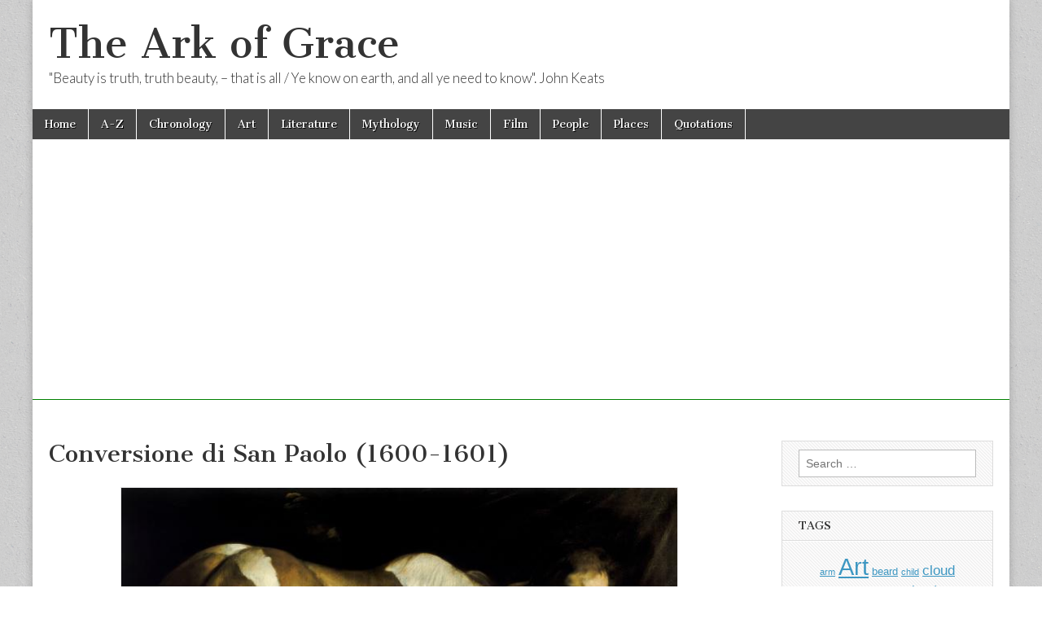

--- FILE ---
content_type: text/html; charset=UTF-8
request_url: https://thearkofgrace.com/2012/07/15/conversione-di-san-paolo-1600-1601/
body_size: 11612
content:
<!DOCTYPE html>
<html lang="en-US">
<head>
	<meta charset="UTF-8" />
	<meta name="viewport" content="width=device-width, initial-scale=1.0" />
	<link rel="profile" href="https://gmpg.org/xfn/11" />
	<link rel="pingback" href="https://thearkofgrace.com/xmlrpc.php" />
	<title>Conversione di San Paolo (1600-1601) &#8211; The Ark of Grace</title>
<meta name='robots' content='max-image-preview:large' />
<!-- Global site tag (gtag.js) - Google Analytics -->
<script async src="https://www.googletagmanager.com/gtag/js?id=G-D7YGMWBDLX"></script>
<script>
  window.dataLayer = window.dataLayer || [];
  function gtag(){dataLayer.push(arguments);}
  gtag('js', new Date());

  gtag('config', 'G-D7YGMWBDLX');
</script>

<meta name=viewport content="width=device-width, initial-scale=1">

<meta name="google-site-verification" content="qWBpEZswRT53owHahAWcCcLokIXd-5dsFURH23aovVA" />

<script async src="https://pagead2.googlesyndication.com/pagead/js/adsbygoogle.js?client=ca-pub-3894343460291395"
     crossorigin="anonymous"></script>	<!-- CJ Custom Header Code -->
	<link rel='dns-prefetch' href='//fonts.googleapis.com' />
<link rel="alternate" type="application/rss+xml" title="The Ark of Grace &raquo; Feed" href="https://thearkofgrace.com/feed/" />
<link rel="alternate" type="application/rss+xml" title="The Ark of Grace &raquo; Comments Feed" href="https://thearkofgrace.com/comments/feed/" />
<link rel="alternate" title="oEmbed (JSON)" type="application/json+oembed" href="https://thearkofgrace.com/wp-json/oembed/1.0/embed?url=https%3A%2F%2Fthearkofgrace.com%2F2012%2F07%2F15%2Fconversione-di-san-paolo-1600-1601%2F" />
<link rel="alternate" title="oEmbed (XML)" type="text/xml+oembed" href="https://thearkofgrace.com/wp-json/oembed/1.0/embed?url=https%3A%2F%2Fthearkofgrace.com%2F2012%2F07%2F15%2Fconversione-di-san-paolo-1600-1601%2F&#038;format=xml" />
		<style>
			.lazyload,
			.lazyloading {
				max-width: 100%;
			}
		</style>
		<style id='wp-img-auto-sizes-contain-inline-css' type='text/css'>
img:is([sizes=auto i],[sizes^="auto," i]){contain-intrinsic-size:3000px 1500px}
/*# sourceURL=wp-img-auto-sizes-contain-inline-css */
</style>
<style id='wp-emoji-styles-inline-css' type='text/css'>

	img.wp-smiley, img.emoji {
		display: inline !important;
		border: none !important;
		box-shadow: none !important;
		height: 1em !important;
		width: 1em !important;
		margin: 0 0.07em !important;
		vertical-align: -0.1em !important;
		background: none !important;
		padding: 0 !important;
	}
/*# sourceURL=wp-emoji-styles-inline-css */
</style>
<style id='wp-block-library-inline-css' type='text/css'>
:root{--wp-block-synced-color:#7a00df;--wp-block-synced-color--rgb:122,0,223;--wp-bound-block-color:var(--wp-block-synced-color);--wp-editor-canvas-background:#ddd;--wp-admin-theme-color:#007cba;--wp-admin-theme-color--rgb:0,124,186;--wp-admin-theme-color-darker-10:#006ba1;--wp-admin-theme-color-darker-10--rgb:0,107,160.5;--wp-admin-theme-color-darker-20:#005a87;--wp-admin-theme-color-darker-20--rgb:0,90,135;--wp-admin-border-width-focus:2px}@media (min-resolution:192dpi){:root{--wp-admin-border-width-focus:1.5px}}.wp-element-button{cursor:pointer}:root .has-very-light-gray-background-color{background-color:#eee}:root .has-very-dark-gray-background-color{background-color:#313131}:root .has-very-light-gray-color{color:#eee}:root .has-very-dark-gray-color{color:#313131}:root .has-vivid-green-cyan-to-vivid-cyan-blue-gradient-background{background:linear-gradient(135deg,#00d084,#0693e3)}:root .has-purple-crush-gradient-background{background:linear-gradient(135deg,#34e2e4,#4721fb 50%,#ab1dfe)}:root .has-hazy-dawn-gradient-background{background:linear-gradient(135deg,#faaca8,#dad0ec)}:root .has-subdued-olive-gradient-background{background:linear-gradient(135deg,#fafae1,#67a671)}:root .has-atomic-cream-gradient-background{background:linear-gradient(135deg,#fdd79a,#004a59)}:root .has-nightshade-gradient-background{background:linear-gradient(135deg,#330968,#31cdcf)}:root .has-midnight-gradient-background{background:linear-gradient(135deg,#020381,#2874fc)}:root{--wp--preset--font-size--normal:16px;--wp--preset--font-size--huge:42px}.has-regular-font-size{font-size:1em}.has-larger-font-size{font-size:2.625em}.has-normal-font-size{font-size:var(--wp--preset--font-size--normal)}.has-huge-font-size{font-size:var(--wp--preset--font-size--huge)}.has-text-align-center{text-align:center}.has-text-align-left{text-align:left}.has-text-align-right{text-align:right}.has-fit-text{white-space:nowrap!important}#end-resizable-editor-section{display:none}.aligncenter{clear:both}.items-justified-left{justify-content:flex-start}.items-justified-center{justify-content:center}.items-justified-right{justify-content:flex-end}.items-justified-space-between{justify-content:space-between}.screen-reader-text{border:0;clip-path:inset(50%);height:1px;margin:-1px;overflow:hidden;padding:0;position:absolute;width:1px;word-wrap:normal!important}.screen-reader-text:focus{background-color:#ddd;clip-path:none;color:#444;display:block;font-size:1em;height:auto;left:5px;line-height:normal;padding:15px 23px 14px;text-decoration:none;top:5px;width:auto;z-index:100000}html :where(.has-border-color){border-style:solid}html :where([style*=border-top-color]){border-top-style:solid}html :where([style*=border-right-color]){border-right-style:solid}html :where([style*=border-bottom-color]){border-bottom-style:solid}html :where([style*=border-left-color]){border-left-style:solid}html :where([style*=border-width]){border-style:solid}html :where([style*=border-top-width]){border-top-style:solid}html :where([style*=border-right-width]){border-right-style:solid}html :where([style*=border-bottom-width]){border-bottom-style:solid}html :where([style*=border-left-width]){border-left-style:solid}html :where(img[class*=wp-image-]){height:auto;max-width:100%}:where(figure){margin:0 0 1em}html :where(.is-position-sticky){--wp-admin--admin-bar--position-offset:var(--wp-admin--admin-bar--height,0px)}@media screen and (max-width:600px){html :where(.is-position-sticky){--wp-admin--admin-bar--position-offset:0px}}

/*# sourceURL=wp-block-library-inline-css */
</style><style id='global-styles-inline-css' type='text/css'>
:root{--wp--preset--aspect-ratio--square: 1;--wp--preset--aspect-ratio--4-3: 4/3;--wp--preset--aspect-ratio--3-4: 3/4;--wp--preset--aspect-ratio--3-2: 3/2;--wp--preset--aspect-ratio--2-3: 2/3;--wp--preset--aspect-ratio--16-9: 16/9;--wp--preset--aspect-ratio--9-16: 9/16;--wp--preset--color--black: #000000;--wp--preset--color--cyan-bluish-gray: #abb8c3;--wp--preset--color--white: #ffffff;--wp--preset--color--pale-pink: #f78da7;--wp--preset--color--vivid-red: #cf2e2e;--wp--preset--color--luminous-vivid-orange: #ff6900;--wp--preset--color--luminous-vivid-amber: #fcb900;--wp--preset--color--light-green-cyan: #7bdcb5;--wp--preset--color--vivid-green-cyan: #00d084;--wp--preset--color--pale-cyan-blue: #8ed1fc;--wp--preset--color--vivid-cyan-blue: #0693e3;--wp--preset--color--vivid-purple: #9b51e0;--wp--preset--gradient--vivid-cyan-blue-to-vivid-purple: linear-gradient(135deg,rgb(6,147,227) 0%,rgb(155,81,224) 100%);--wp--preset--gradient--light-green-cyan-to-vivid-green-cyan: linear-gradient(135deg,rgb(122,220,180) 0%,rgb(0,208,130) 100%);--wp--preset--gradient--luminous-vivid-amber-to-luminous-vivid-orange: linear-gradient(135deg,rgb(252,185,0) 0%,rgb(255,105,0) 100%);--wp--preset--gradient--luminous-vivid-orange-to-vivid-red: linear-gradient(135deg,rgb(255,105,0) 0%,rgb(207,46,46) 100%);--wp--preset--gradient--very-light-gray-to-cyan-bluish-gray: linear-gradient(135deg,rgb(238,238,238) 0%,rgb(169,184,195) 100%);--wp--preset--gradient--cool-to-warm-spectrum: linear-gradient(135deg,rgb(74,234,220) 0%,rgb(151,120,209) 20%,rgb(207,42,186) 40%,rgb(238,44,130) 60%,rgb(251,105,98) 80%,rgb(254,248,76) 100%);--wp--preset--gradient--blush-light-purple: linear-gradient(135deg,rgb(255,206,236) 0%,rgb(152,150,240) 100%);--wp--preset--gradient--blush-bordeaux: linear-gradient(135deg,rgb(254,205,165) 0%,rgb(254,45,45) 50%,rgb(107,0,62) 100%);--wp--preset--gradient--luminous-dusk: linear-gradient(135deg,rgb(255,203,112) 0%,rgb(199,81,192) 50%,rgb(65,88,208) 100%);--wp--preset--gradient--pale-ocean: linear-gradient(135deg,rgb(255,245,203) 0%,rgb(182,227,212) 50%,rgb(51,167,181) 100%);--wp--preset--gradient--electric-grass: linear-gradient(135deg,rgb(202,248,128) 0%,rgb(113,206,126) 100%);--wp--preset--gradient--midnight: linear-gradient(135deg,rgb(2,3,129) 0%,rgb(40,116,252) 100%);--wp--preset--font-size--small: 13px;--wp--preset--font-size--medium: 20px;--wp--preset--font-size--large: 36px;--wp--preset--font-size--x-large: 42px;--wp--preset--spacing--20: 0.44rem;--wp--preset--spacing--30: 0.67rem;--wp--preset--spacing--40: 1rem;--wp--preset--spacing--50: 1.5rem;--wp--preset--spacing--60: 2.25rem;--wp--preset--spacing--70: 3.38rem;--wp--preset--spacing--80: 5.06rem;--wp--preset--shadow--natural: 6px 6px 9px rgba(0, 0, 0, 0.2);--wp--preset--shadow--deep: 12px 12px 50px rgba(0, 0, 0, 0.4);--wp--preset--shadow--sharp: 6px 6px 0px rgba(0, 0, 0, 0.2);--wp--preset--shadow--outlined: 6px 6px 0px -3px rgb(255, 255, 255), 6px 6px rgb(0, 0, 0);--wp--preset--shadow--crisp: 6px 6px 0px rgb(0, 0, 0);}:where(.is-layout-flex){gap: 0.5em;}:where(.is-layout-grid){gap: 0.5em;}body .is-layout-flex{display: flex;}.is-layout-flex{flex-wrap: wrap;align-items: center;}.is-layout-flex > :is(*, div){margin: 0;}body .is-layout-grid{display: grid;}.is-layout-grid > :is(*, div){margin: 0;}:where(.wp-block-columns.is-layout-flex){gap: 2em;}:where(.wp-block-columns.is-layout-grid){gap: 2em;}:where(.wp-block-post-template.is-layout-flex){gap: 1.25em;}:where(.wp-block-post-template.is-layout-grid){gap: 1.25em;}.has-black-color{color: var(--wp--preset--color--black) !important;}.has-cyan-bluish-gray-color{color: var(--wp--preset--color--cyan-bluish-gray) !important;}.has-white-color{color: var(--wp--preset--color--white) !important;}.has-pale-pink-color{color: var(--wp--preset--color--pale-pink) !important;}.has-vivid-red-color{color: var(--wp--preset--color--vivid-red) !important;}.has-luminous-vivid-orange-color{color: var(--wp--preset--color--luminous-vivid-orange) !important;}.has-luminous-vivid-amber-color{color: var(--wp--preset--color--luminous-vivid-amber) !important;}.has-light-green-cyan-color{color: var(--wp--preset--color--light-green-cyan) !important;}.has-vivid-green-cyan-color{color: var(--wp--preset--color--vivid-green-cyan) !important;}.has-pale-cyan-blue-color{color: var(--wp--preset--color--pale-cyan-blue) !important;}.has-vivid-cyan-blue-color{color: var(--wp--preset--color--vivid-cyan-blue) !important;}.has-vivid-purple-color{color: var(--wp--preset--color--vivid-purple) !important;}.has-black-background-color{background-color: var(--wp--preset--color--black) !important;}.has-cyan-bluish-gray-background-color{background-color: var(--wp--preset--color--cyan-bluish-gray) !important;}.has-white-background-color{background-color: var(--wp--preset--color--white) !important;}.has-pale-pink-background-color{background-color: var(--wp--preset--color--pale-pink) !important;}.has-vivid-red-background-color{background-color: var(--wp--preset--color--vivid-red) !important;}.has-luminous-vivid-orange-background-color{background-color: var(--wp--preset--color--luminous-vivid-orange) !important;}.has-luminous-vivid-amber-background-color{background-color: var(--wp--preset--color--luminous-vivid-amber) !important;}.has-light-green-cyan-background-color{background-color: var(--wp--preset--color--light-green-cyan) !important;}.has-vivid-green-cyan-background-color{background-color: var(--wp--preset--color--vivid-green-cyan) !important;}.has-pale-cyan-blue-background-color{background-color: var(--wp--preset--color--pale-cyan-blue) !important;}.has-vivid-cyan-blue-background-color{background-color: var(--wp--preset--color--vivid-cyan-blue) !important;}.has-vivid-purple-background-color{background-color: var(--wp--preset--color--vivid-purple) !important;}.has-black-border-color{border-color: var(--wp--preset--color--black) !important;}.has-cyan-bluish-gray-border-color{border-color: var(--wp--preset--color--cyan-bluish-gray) !important;}.has-white-border-color{border-color: var(--wp--preset--color--white) !important;}.has-pale-pink-border-color{border-color: var(--wp--preset--color--pale-pink) !important;}.has-vivid-red-border-color{border-color: var(--wp--preset--color--vivid-red) !important;}.has-luminous-vivid-orange-border-color{border-color: var(--wp--preset--color--luminous-vivid-orange) !important;}.has-luminous-vivid-amber-border-color{border-color: var(--wp--preset--color--luminous-vivid-amber) !important;}.has-light-green-cyan-border-color{border-color: var(--wp--preset--color--light-green-cyan) !important;}.has-vivid-green-cyan-border-color{border-color: var(--wp--preset--color--vivid-green-cyan) !important;}.has-pale-cyan-blue-border-color{border-color: var(--wp--preset--color--pale-cyan-blue) !important;}.has-vivid-cyan-blue-border-color{border-color: var(--wp--preset--color--vivid-cyan-blue) !important;}.has-vivid-purple-border-color{border-color: var(--wp--preset--color--vivid-purple) !important;}.has-vivid-cyan-blue-to-vivid-purple-gradient-background{background: var(--wp--preset--gradient--vivid-cyan-blue-to-vivid-purple) !important;}.has-light-green-cyan-to-vivid-green-cyan-gradient-background{background: var(--wp--preset--gradient--light-green-cyan-to-vivid-green-cyan) !important;}.has-luminous-vivid-amber-to-luminous-vivid-orange-gradient-background{background: var(--wp--preset--gradient--luminous-vivid-amber-to-luminous-vivid-orange) !important;}.has-luminous-vivid-orange-to-vivid-red-gradient-background{background: var(--wp--preset--gradient--luminous-vivid-orange-to-vivid-red) !important;}.has-very-light-gray-to-cyan-bluish-gray-gradient-background{background: var(--wp--preset--gradient--very-light-gray-to-cyan-bluish-gray) !important;}.has-cool-to-warm-spectrum-gradient-background{background: var(--wp--preset--gradient--cool-to-warm-spectrum) !important;}.has-blush-light-purple-gradient-background{background: var(--wp--preset--gradient--blush-light-purple) !important;}.has-blush-bordeaux-gradient-background{background: var(--wp--preset--gradient--blush-bordeaux) !important;}.has-luminous-dusk-gradient-background{background: var(--wp--preset--gradient--luminous-dusk) !important;}.has-pale-ocean-gradient-background{background: var(--wp--preset--gradient--pale-ocean) !important;}.has-electric-grass-gradient-background{background: var(--wp--preset--gradient--electric-grass) !important;}.has-midnight-gradient-background{background: var(--wp--preset--gradient--midnight) !important;}.has-small-font-size{font-size: var(--wp--preset--font-size--small) !important;}.has-medium-font-size{font-size: var(--wp--preset--font-size--medium) !important;}.has-large-font-size{font-size: var(--wp--preset--font-size--large) !important;}.has-x-large-font-size{font-size: var(--wp--preset--font-size--x-large) !important;}
/*# sourceURL=global-styles-inline-css */
</style>

<style id='classic-theme-styles-inline-css' type='text/css'>
/*! This file is auto-generated */
.wp-block-button__link{color:#fff;background-color:#32373c;border-radius:9999px;box-shadow:none;text-decoration:none;padding:calc(.667em + 2px) calc(1.333em + 2px);font-size:1.125em}.wp-block-file__button{background:#32373c;color:#fff;text-decoration:none}
/*# sourceURL=/wp-includes/css/classic-themes.min.css */
</style>
<link rel='stylesheet' id='google_fonts-css' href='//fonts.googleapis.com/css?family=Cantata+One|Lato:300,700' type='text/css' media='all' />
<link rel='stylesheet' id='theme_stylesheet-css' href='https://thearkofgrace.com/wp-content/themes/magazine-basic/style.css?ver=6.9' type='text/css' media='all' />
<link rel='stylesheet' id='font_awesome-css' href='https://thearkofgrace.com/wp-content/themes/magazine-basic/library/css/font-awesome.css?ver=4.7.0' type='text/css' media='all' />
<script type="text/javascript" src="https://thearkofgrace.com/wp-includes/js/jquery/jquery.min.js?ver=3.7.1" id="jquery-core-js"></script>
<script type="text/javascript" src="https://thearkofgrace.com/wp-includes/js/jquery/jquery-migrate.min.js?ver=3.4.1" id="jquery-migrate-js"></script>
<link rel="https://api.w.org/" href="https://thearkofgrace.com/wp-json/" /><link rel="alternate" title="JSON" type="application/json" href="https://thearkofgrace.com/wp-json/wp/v2/posts/1978" /><link rel="EditURI" type="application/rsd+xml" title="RSD" href="https://thearkofgrace.com/xmlrpc.php?rsd" />
<meta name="generator" content="WordPress 6.9" />
<link rel="canonical" href="https://thearkofgrace.com/2012/07/15/conversione-di-san-paolo-1600-1601/" />
<link rel='shortlink' href='https://thearkofgrace.com/?p=1978' />
		<script>
			document.documentElement.className = document.documentElement.className.replace('no-js', 'js');
		</script>
				<style>
			.no-js img.lazyload {
				display: none;
			}

			figure.wp-block-image img.lazyloading {
				min-width: 150px;
			}

			.lazyload,
			.lazyloading {
				--smush-placeholder-width: 100px;
				--smush-placeholder-aspect-ratio: 1/1;
				width: var(--smush-image-width, var(--smush-placeholder-width)) !important;
				aspect-ratio: var(--smush-image-aspect-ratio, var(--smush-placeholder-aspect-ratio)) !important;
			}

						.lazyload, .lazyloading {
				opacity: 0;
			}

			.lazyloaded {
				opacity: 1;
				transition: opacity 400ms;
				transition-delay: 0ms;
			}

					</style>
		<style>
#site-title a,#site-description{color:#333 !important}
#page{background-color:#ffffff}
.entry-meta a,.entry-content a,.widget a{color:#3D97C2}
</style>
	<style type="text/css" id="custom-background-css">
body.custom-background { background-image: url("https://thearkofgrace.com/wp-content/themes/magazine-basic/library/images/solid.png"); background-position: left top; background-size: auto; background-repeat: repeat; background-attachment: scroll; }
</style>
	</head>

<body data-rsssl=1 class="wp-singular post-template-default single single-post postid-1978 single-format-standard custom-background wp-theme-magazine-basic">
	<div id="page" class="grid  ">
		<header id="header" class="row" role="banner">
			<div class="c12">
				<div id="mobile-menu">
					<a href="#" class="left-menu"><i class="fa fa-reorder"></i></a>
					<a href="#"><i class="fa fa-search"></i></a>
				</div>
				<div id="drop-down-search"><form role="search" method="get" class="search-form" action="https://thearkofgrace.com/">
				<label>
					<span class="screen-reader-text">Search for:</span>
					<input type="search" class="search-field" placeholder="Search &hellip;" value="" name="s" />
				</label>
				<input type="submit" class="search-submit" value="Search" />
			</form></div>

								<div class="title-logo-wrapper fl">
										<div class="header-group">
												<div id="site-title"><a href="https://thearkofgrace.com" title="The Ark of Grace" rel="home">The Ark of Grace</a></div>
						<div id="site-description">&quot;Beauty is truth, truth beauty, – that is all / Ye know on earth, and all ye need to know&quot;. John Keats</div>					</div>
				</div>

				
				<div id="nav-wrapper">
					<div class="nav-content">
						<nav id="site-navigation" class="menus clearfix" role="navigation">
							<h3 class="screen-reader-text">Main menu</h3>
							<a class="screen-reader-text" href="#primary" title="Skip to content">Skip to content</a>
							<div id="main-menu" class="menu-grace-container"><ul id="menu-grace" class="menu"><li id="menu-item-460" class="menu-item menu-item-type-custom menu-item-object-custom menu-item-home menu-item-460"><a href="https://thearkofgrace.com/">Home</a>
<li id="menu-item-24201" class="menu-item menu-item-type-post_type menu-item-object-page menu-item-24201"><a href="https://thearkofgrace.com/a-z/">A-Z</a>
<li id="menu-item-458" class="menu-item menu-item-type-post_type menu-item-object-page menu-item-458"><a href="https://thearkofgrace.com/chronology/">Chronology</a>
<li id="menu-item-470" class="menu-item menu-item-type-post_type menu-item-object-page menu-item-470"><a href="https://thearkofgrace.com/art/">Art</a>
<li id="menu-item-485" class="menu-item menu-item-type-post_type menu-item-object-page menu-item-485"><a href="https://thearkofgrace.com/literature/">Literature</a>
<li id="menu-item-488" class="menu-item menu-item-type-post_type menu-item-object-page menu-item-488"><a href="https://thearkofgrace.com/mythology/">Mythology</a>
<li id="menu-item-483" class="menu-item menu-item-type-post_type menu-item-object-page menu-item-483"><a href="https://thearkofgrace.com/music/">Music</a>
<li id="menu-item-484" class="menu-item menu-item-type-post_type menu-item-object-page menu-item-484"><a href="https://thearkofgrace.com/film/">Film</a>
<li id="menu-item-476" class="menu-item menu-item-type-post_type menu-item-object-page menu-item-476"><a href="https://thearkofgrace.com/people/">People</a>
<li id="menu-item-473" class="menu-item menu-item-type-post_type menu-item-object-page menu-item-473"><a href="https://thearkofgrace.com/places/">Places</a>
<li id="menu-item-1372" class="menu-item menu-item-type-post_type menu-item-object-page menu-item-1372"><a href="https://thearkofgrace.com/quotations/">Quotations</a>
</ul></div>						</nav><!-- #site-navigation -->

											</div>
				</div>

			</div><!-- .c12 -->
		</header><!-- #header.row -->

		<div id="main" class="row">
	<div id="primary" class="c9" role="main">
			<article id="post-1978" class="post-1978 post type-post status-publish format-standard has-post-thumbnail hentry category-art category-works tag-493 tag-252 tag-arm tag-cappella-cerasi tag-caravaggio tag-cloak tag-conversion tag-cuirass tag-drapery tag-ear tag-eyebrow tag-feather tag-finger tag-foot tag-hand tag-helmet tag-horse tag-italia tag-leg tag-light tag-lying tag-nose tag-paul-the-apostle tag-reflection tag-roma tag-saint tag-sandal tag-santa-maria-del-popolo tag-scene tag-shadow tag-sword tag-wrinkle">

	    <header>
    <h1 class="entry-title">Conversione di San Paolo (1600-1601)</h1>
    <div class="entry-meta">
            </div>
</header>

	    <div class="entry-content">
		    <p><a href="https://thearkofgrace.com/wp-content/uploads/2012/07/Conversione-di-San-Paolo-1600-1601.jpg"><img fetchpriority="high" decoding="async" class="aligncenter size-full wp-image-181644" src="https://thearkofgrace.com/wp-content/uploads/2012/07/Conversione-di-San-Paolo-1600-1601.jpg" alt="" width="685" height="900" srcset="https://thearkofgrace.com/wp-content/uploads/2012/07/Conversione-di-San-Paolo-1600-1601.jpg 685w, https://thearkofgrace.com/wp-content/uploads/2012/07/Conversione-di-San-Paolo-1600-1601-260x342.jpg 260w, https://thearkofgrace.com/wp-content/uploads/2012/07/Conversione-di-San-Paolo-1600-1601-560x736.jpg 560w, https://thearkofgrace.com/wp-content/uploads/2012/07/Conversione-di-San-Paolo-1600-1601-160x210.jpg 160w" sizes="(max-width: 685px) 100vw, 685px" /></a></p>
<p><a href="https://thearkofgrace.com/2013/11/15/caravaggio/">Caravaggio</a> (1571-1610)</p>
<p><strong>Conversione di San Paolo</strong> (Conversion of Saint Paul)<br />
<a href="https://thearkofgrace.com/2012/07/14/1600/">1600</a>–<a href="https://thearkofgrace.com/2012/06/27/1601/">1601</a><br />
Oil on canvas, 230 x 175 cm<br />
<a href="https://thearkofgrace.com/2012/07/14/cappella-cerasi/">Cappella Cerasi</a>, <a href="https://thearkofgrace.com/2012/07/14/santa-maria-del-popolo-roma/">Santa Maria del Popolo</a>, <a href="https://thearkofgrace.com/2012/07/14/roma-italia/">Roma</a></p>
<h4><strong>Compare:</strong></h4>
<p><a href="https://thearkofgrace.com/wp-content/uploads/2012/08/Conversione-di-San-Paolo-1600.jpg"><img decoding="async" class="alignleft size-thumbnail wp-image-181650 lazyload" data-src="https://thearkofgrace.com/wp-content/uploads/2012/08/Conversione-di-San-Paolo-1600-150x150.jpg" alt="" width="150" height="150" src="[data-uri]" style="--smush-placeholder-width: 150px; --smush-placeholder-aspect-ratio: 150/150;" /></a><a href="https://thearkofgrace.com/2013/11/15/caravaggio/">Caravaggio</a> (1571-1610)<br />
<a href="https://thearkofgrace.com/2012/08/24/conversione-di-san-paolo-odescalchi/">Conversione di San Paolo</a><br />
<a href="https://thearkofgrace.com/2012/07/14/1600/">1600</a><br />
<a href="https://thearkofgrace.com/2012/08/24/odescalchi-balbi-collection-roma/">Odescalchi Balbi Collection</a>, <a href="https://thearkofgrace.com/2012/07/14/roma-italia/">Roma</a></p>
<p>&nbsp;</p>
<p>&nbsp;</p>
<script async src=\\\\\\\\\\\\\\\\\\\\\\\\\\\\\\\\\\\\\\\\\\\\\\\\\\\\\\\\\\\\\\\"https://pagead2.googlesyndication.com/pagead/js/adsbygoogle.js?client=ca-pub-3894343460291395\\\\\\\\\\\\\\\\\\\\\\\\\\\\\\\\\\\\\\\\\\\\\\\\\\\\\\\\\\\\\\\"
     crossorigin=\\\\\\\\\\\\\\\\\\\\\\\\\\\\\\\\\\\\\\\\\\\\\\\\\\\\\\\\\\\\\\\"anonymous\\\\\\\\\\\\\\\\\\\\\\\\\\\\\\\\\\\\\\\\\\\\\\\\\\\\\\\\\\\\\\\"></script>
<!-- adaptable2025 -->
<ins class=\\\\\\\\\\\\\\\\\\\\\\\\\\\\\\\\\\\\\\\\\\\\\\\\\\\\\\\\\\\\\\\"adsbygoogle\\\\\\\\\\\\\\\\\\\\\\\\\\\\\\\\\\\\\\\\\\\\\\\\\\\\\\\\\\\\\\\"
     style=\\\\\\\\\\\\\\\\\\\\\\\\\\\\\\\\\\\\\\\\\\\\\\\\\\\\\\\\\\\\\\\"display:block\\\\\\\\\\\\\\\\\\\\\\\\\\\\\\\\\\\\\\\\\\\\\\\\\\\\\\\\\\\\\\\"
     data-ad-client=\\\\\\\\\\\\\\\\\\\\\\\\\\\\\\\\\\\\\\\\\\\\\\\\\\\\\\\\\\\\\\\"ca-pub-3894343460291395\\\\\\\\\\\\\\\\\\\\\\\\\\\\\\\\\\\\\\\\\\\\\\\\\\\\\\\\\\\\\\\"
     data-ad-slot=\\\\\\\\\\\\\\\\\\\\\\\\\\\\\\\\\\\\\\\\\\\\\\\\\\\\\\\\\\\\\\\"3242068018\\\\\\\\\\\\\\\\\\\\\\\\\\\\\\\\\\\\\\\\\\\\\\\\\\\\\\\\\\\\\\\"
     data-ad-format=\\\\\\\\\\\\\\\\\\\\\\\\\\\\\\\\\\\\\\\\\\\\\\\\\\\\\\\\\\\\\\\"auto\\\\\\\\\\\\\\\\\\\\\\\\\\\\\\\\\\\\\\\\\\\\\\\\\\\\\\\\\\\\\\\"
     data-full-width-responsive=\\\\\\\\\\\\\\\\\\\\\\\\\\\\\\\\\\\\\\\\\\\\\\\\\\\\\\\\\\\\\\\"true\\\\\\\\\\\\\\\\\\\\\\\\\\\\\\\\\\\\\\\\\\\\\\\\\\\\\\\\\\\\\\\"></ins>
<script>
     (adsbygoogle = window.adsbygoogle || []).push({});
</script>	    </div><!-- .entry-content -->

	        <footer class="entry">
	    <p class="tags">Tags: <a href="https://thearkofgrace.com/tag/1600/" rel="tag">1600</a> <a href="https://thearkofgrace.com/tag/1601/" rel="tag">1601</a> <a href="https://thearkofgrace.com/tag/arm/" rel="tag">arm</a> <a href="https://thearkofgrace.com/tag/cappella-cerasi/" rel="tag">Cappella Cerasi</a> <a href="https://thearkofgrace.com/tag/caravaggio/" rel="tag">Caravaggio</a> <a href="https://thearkofgrace.com/tag/cloak/" rel="tag">cloak</a> <a href="https://thearkofgrace.com/tag/conversion/" rel="tag">conversion</a> <a href="https://thearkofgrace.com/tag/cuirass/" rel="tag">cuirass</a> <a href="https://thearkofgrace.com/tag/drapery/" rel="tag">drapery</a> <a href="https://thearkofgrace.com/tag/ear/" rel="tag">ear</a> <a href="https://thearkofgrace.com/tag/eyebrow/" rel="tag">eyebrow</a> <a href="https://thearkofgrace.com/tag/feather/" rel="tag">feather</a> <a href="https://thearkofgrace.com/tag/finger/" rel="tag">finger</a> <a href="https://thearkofgrace.com/tag/foot/" rel="tag">foot</a> <a href="https://thearkofgrace.com/tag/hand/" rel="tag">hand</a> <a href="https://thearkofgrace.com/tag/helmet/" rel="tag">helmet</a> <a href="https://thearkofgrace.com/tag/horse/" rel="tag">horse</a> <a href="https://thearkofgrace.com/tag/italia/" rel="tag">Italia</a> <a href="https://thearkofgrace.com/tag/leg/" rel="tag">leg</a> <a href="https://thearkofgrace.com/tag/light/" rel="tag">light</a> <a href="https://thearkofgrace.com/tag/lying/" rel="tag">lying</a> <a href="https://thearkofgrace.com/tag/nose/" rel="tag">nose</a> <a href="https://thearkofgrace.com/tag/paul-the-apostle/" rel="tag">Paul the Apostle</a> <a href="https://thearkofgrace.com/tag/reflection/" rel="tag">reflection</a> <a href="https://thearkofgrace.com/tag/roma/" rel="tag">Roma</a> <a href="https://thearkofgrace.com/tag/saint/" rel="tag">Saint</a> <a href="https://thearkofgrace.com/tag/sandal/" rel="tag">sandal</a> <a href="https://thearkofgrace.com/tag/santa-maria-del-popolo/" rel="tag">Santa Maria del Popolo</a> <a href="https://thearkofgrace.com/tag/scene/" rel="tag">scene</a> <a href="https://thearkofgrace.com/tag/shadow/" rel="tag">shadow</a> <a href="https://thearkofgrace.com/tag/sword/" rel="tag">sword</a> <a href="https://thearkofgrace.com/tag/wrinkle/" rel="tag">wrinkle</a></p>	</footer><!-- .entry -->
	
	</article><!-- #post-1978 -->
			<div id="posts-pagination">
				<h3 class="screen-reader-text">Post navigation</h3>
				<div class="previous fl"><a href="https://thearkofgrace.com/2012/07/15/quintus-horatius-flaccus-quotations/" rel="prev">&larr; Horace: Quotations</a></div>
				<div class="next fr"><a href="https://thearkofgrace.com/2012/07/15/crocifissione-di-san-pietro-1600-1601/" rel="next">Crocifissione di San Pietro (1600-1601) &rarr;</a></div>
			</div><!-- #posts-pagination -->

			
<div id="comments" class="comments-area">

	
	
	
</div><!-- #comments .comments-area -->
			</div><!-- #primary -->

	<div id="secondary" class="c3 end" role="complementary">
		<aside id="search-3" class="widget widget_search"><form role="search" method="get" class="search-form" action="https://thearkofgrace.com/">
				<label>
					<span class="screen-reader-text">Search for:</span>
					<input type="search" class="search-field" placeholder="Search &hellip;" value="" name="s" />
				</label>
				<input type="submit" class="search-submit" value="Search" />
			</form></aside><aside id="tag_cloud-8" class="widget widget_tag_cloud"><h3 class="widget-title">Tags</h3><div class="tagcloud"><a href="https://thearkofgrace.com/tag/arm/" class="tag-cloud-link tag-link-5317 tag-link-position-1" style="font-size: 8.3010752688172pt;" aria-label="arm (805 items)">arm</a>
<a href="https://thearkofgrace.com/tag/art/" class="tag-cloud-link tag-link-9137 tag-link-position-2" style="font-size: 22pt;" aria-label="Art (6,659 items)">Art</a>
<a href="https://thearkofgrace.com/tag/beard/" class="tag-cloud-link tag-link-3690 tag-link-position-3" style="font-size: 10.10752688172pt;" aria-label="beard (1,065 items)">beard</a>
<a href="https://thearkofgrace.com/tag/child/" class="tag-cloud-link tag-link-1211 tag-link-position-4" style="font-size: 8.1505376344086pt;" aria-label="child (788 items)">child</a>
<a href="https://thearkofgrace.com/tag/cloud/" class="tag-cloud-link tag-link-2661 tag-link-position-5" style="font-size: 12.967741935484pt;" aria-label="cloud (1,657 items)">cloud</a>
<a href="https://thearkofgrace.com/tag/drapery/" class="tag-cloud-link tag-link-3094 tag-link-position-6" style="font-size: 11.612903225806pt;" aria-label="drapery (1,355 items)">drapery</a>
<a href="https://thearkofgrace.com/tag/dress/" class="tag-cloud-link tag-link-344 tag-link-position-7" style="font-size: 8.9032258064516pt;" aria-label="dress (894 items)">dress</a>
<a href="https://thearkofgrace.com/tag/ear/" class="tag-cloud-link tag-link-5498 tag-link-position-8" style="font-size: 8.6021505376344pt;" aria-label="ear (847 items)">ear</a>
<a href="https://thearkofgrace.com/tag/england/" class="tag-cloud-link tag-link-68 tag-link-position-9" style="font-size: 12.215053763441pt;" aria-label="England (1,490 items)">England</a>
<a href="https://thearkofgrace.com/tag/espana/" class="tag-cloud-link tag-link-718 tag-link-position-10" style="font-size: 8.9032258064516pt;" aria-label="España (898 items)">España</a>
<a href="https://thearkofgrace.com/tag/eye/" class="tag-cloud-link tag-link-3139 tag-link-position-11" style="font-size: 10.10752688172pt;" aria-label="eye (1,078 items)">eye</a>
<a href="https://thearkofgrace.com/tag/eyebrow/" class="tag-cloud-link tag-link-12068 tag-link-position-12" style="font-size: 10.258064516129pt;" aria-label="eyebrow (1,099 items)">eyebrow</a>
<a href="https://thearkofgrace.com/tag/figure/" class="tag-cloud-link tag-link-5276 tag-link-position-13" style="font-size: 11.913978494624pt;" aria-label="figure (1,407 items)">figure</a>
<a href="https://thearkofgrace.com/tag/film/" class="tag-cloud-link tag-link-5642 tag-link-position-14" style="font-size: 12.666666666667pt;" aria-label="Film (1,584 items)">Film</a>
<a href="https://thearkofgrace.com/tag/finger/" class="tag-cloud-link tag-link-4455 tag-link-position-15" style="font-size: 12.215053763441pt;" aria-label="finger (1,474 items)">finger</a>
<a href="https://thearkofgrace.com/tag/flower/" class="tag-cloud-link tag-link-422 tag-link-position-16" style="font-size: 8.3010752688172pt;" aria-label="flower (803 items)">flower</a>
<a href="https://thearkofgrace.com/tag/foliage/" class="tag-cloud-link tag-link-5630 tag-link-position-17" style="font-size: 10.860215053763pt;" aria-label="foliage (1,209 items)">foliage</a>
<a href="https://thearkofgrace.com/tag/foot/" class="tag-cloud-link tag-link-5065 tag-link-position-18" style="font-size: 9.6559139784946pt;" aria-label="foot (1,009 items)">foot</a>
<a href="https://thearkofgrace.com/tag/france/" class="tag-cloud-link tag-link-61 tag-link-position-19" style="font-size: 18.236559139785pt;" aria-label="France (3,707 items)">France</a>
<a href="https://thearkofgrace.com/tag/grass/" class="tag-cloud-link tag-link-1396 tag-link-position-20" style="font-size: 8.1505376344086pt;" aria-label="grass (790 items)">grass</a>
<a href="https://thearkofgrace.com/tag/hair/" class="tag-cloud-link tag-link-3423 tag-link-position-21" style="font-size: 14.322580645161pt;" aria-label="hair (2,049 items)">hair</a>
<a href="https://thearkofgrace.com/tag/hand/" class="tag-cloud-link tag-link-3404 tag-link-position-22" style="font-size: 15.827956989247pt;" aria-label="hand (2,560 items)">hand</a>
<a href="https://thearkofgrace.com/tag/hat/" class="tag-cloud-link tag-link-1137 tag-link-position-23" style="font-size: 9.0537634408602pt;" aria-label="hat (915 items)">hat</a>
<a href="https://thearkofgrace.com/tag/italia/" class="tag-cloud-link tag-link-479 tag-link-position-24" style="font-size: 15.52688172043pt;" aria-label="Italia (2,454 items)">Italia</a>
<a href="https://thearkofgrace.com/tag/landscape/" class="tag-cloud-link tag-link-411 tag-link-position-25" style="font-size: 12.365591397849pt;" aria-label="landscape (1,522 items)">landscape</a>
<a href="https://thearkofgrace.com/tag/light/" class="tag-cloud-link tag-link-3128 tag-link-position-26" style="font-size: 14.623655913978pt;" aria-label="light (2,130 items)">light</a>
<a href="https://thearkofgrace.com/tag/london/" class="tag-cloud-link tag-link-67 tag-link-position-27" style="font-size: 8.6021505376344pt;" aria-label="London (849 items)">London</a>
<a href="https://thearkofgrace.com/tag/man/" class="tag-cloud-link tag-link-1133 tag-link-position-28" style="font-size: 8pt;" aria-label="man (781 items)">man</a>
<a href="https://thearkofgrace.com/tag/moustache/" class="tag-cloud-link tag-link-5128 tag-link-position-29" style="font-size: 9.8064516129032pt;" aria-label="moustache (1,029 items)">moustache</a>
<a href="https://thearkofgrace.com/tag/mouth/" class="tag-cloud-link tag-link-9088 tag-link-position-30" style="font-size: 9.2043010752688pt;" aria-label="mouth (937 items)">mouth</a>
<a href="https://thearkofgrace.com/tag/nose/" class="tag-cloud-link tag-link-10195 tag-link-position-31" style="font-size: 11.462365591398pt;" aria-label="nose (1,309 items)">nose</a>
<a href="https://thearkofgrace.com/tag/paris/" class="tag-cloud-link tag-link-55 tag-link-position-32" style="font-size: 9.505376344086pt;" aria-label="Paris (984 items)">Paris</a>
<a href="https://thearkofgrace.com/tag/portrait/" class="tag-cloud-link tag-link-31 tag-link-position-33" style="font-size: 12.064516129032pt;" aria-label="portrait (1,443 items)">portrait</a>
<a href="https://thearkofgrace.com/tag/profile/" class="tag-cloud-link tag-link-12718 tag-link-position-34" style="font-size: 8.752688172043pt;" aria-label="profile (878 items)">profile</a>
<a href="https://thearkofgrace.com/tag/scene/" class="tag-cloud-link tag-link-328 tag-link-position-35" style="font-size: 11.913978494624pt;" aria-label="scene (1,396 items)">scene</a>
<a href="https://thearkofgrace.com/tag/seated/" class="tag-cloud-link tag-link-1538 tag-link-position-36" style="font-size: 8.1505376344086pt;" aria-label="seated (787 items)">seated</a>
<a href="https://thearkofgrace.com/tag/shadow/" class="tag-cloud-link tag-link-5486 tag-link-position-37" style="font-size: 14.774193548387pt;" aria-label="shadow (2,164 items)">shadow</a>
<a href="https://thearkofgrace.com/tag/signature/" class="tag-cloud-link tag-link-3254 tag-link-position-38" style="font-size: 15.075268817204pt;" aria-label="signature (2,287 items)">signature</a>
<a href="https://thearkofgrace.com/tag/sky/" class="tag-cloud-link tag-link-8623 tag-link-position-39" style="font-size: 14.322580645161pt;" aria-label="sky (2,019 items)">sky</a>
<a href="https://thearkofgrace.com/tag/tree/" class="tag-cloud-link tag-link-1930 tag-link-position-40" style="font-size: 12.365591397849pt;" aria-label="tree (1,523 items)">tree</a>
<a href="https://thearkofgrace.com/tag/television/" class="tag-cloud-link tag-link-7132 tag-link-position-41" style="font-size: 8.1505376344086pt;" aria-label="TV (791 items)">TV</a>
<a href="https://thearkofgrace.com/tag/uk/" class="tag-cloud-link tag-link-256 tag-link-position-42" style="font-size: 13.118279569892pt;" aria-label="UK (1,699 items)">UK</a>
<a href="https://thearkofgrace.com/tag/usa/" class="tag-cloud-link tag-link-63 tag-link-position-43" style="font-size: 18.387096774194pt;" aria-label="USA (3,787 items)">USA</a>
<a href="https://thearkofgrace.com/tag/water/" class="tag-cloud-link tag-link-1806 tag-link-position-44" style="font-size: 8.752688172043pt;" aria-label="water (880 items)">water</a>
<a href="https://thearkofgrace.com/tag/woman/" class="tag-cloud-link tag-link-382 tag-link-position-45" style="font-size: 12.365591397849pt;" aria-label="woman (1,518 items)">woman</a></div>
</aside>
		<aside id="recent-posts-2" class="widget widget_recent_entries">
		<h3 class="widget-title">Recent Posts</h3>
		<ul>
											<li>
					<a href="https://thearkofgrace.com/2025/12/08/cristo-alla-colonna-1487-1490/">Cristo alla colonna (1487-1490)</a>
									</li>
											<li>
					<a href="https://thearkofgrace.com/2025/12/08/crocifissione-c-1408/">Crocifissione (c.1408)</a>
									</li>
											<li>
					<a href="https://thearkofgrace.com/2025/12/06/femme-accroupie-c-1884-1885/">Femme accroupie (c.1884-1885)</a>
									</li>
											<li>
					<a href="https://thearkofgrace.com/2025/12/05/etude-pour-la-france-ou-saint-georges-c-1902-1903/">Étude pour La France ou Saint Georges (c.1902-1903)</a>
									</li>
											<li>
					<a href="https://thearkofgrace.com/2025/12/04/la-petite-chatelaine-1892-1893/">La Petite Châtelaine (1892-1893)</a>
									</li>
											<li>
					<a href="https://thearkofgrace.com/2025/12/03/hyde-park-london-c-1871/">Hyde Park, London (c.1871)</a>
									</li>
											<li>
					<a href="https://thearkofgrace.com/2025/12/02/rue-de-village-1909-1910/">Rue de village (1909-1910)</a>
									</li>
											<li>
					<a href="https://thearkofgrace.com/2025/12/01/bacio-di-giuda-c-1303-1306/">Bacio di Giuda (c.1303-1306)</a>
									</li>
											<li>
					<a href="https://thearkofgrace.com/2025/12/01/compianto-sul-cristo-morto-1305/">Compianto sul Cristo morto (1305)</a>
									</li>
											<li>
					<a href="https://thearkofgrace.com/2025/12/01/nature-morte-aux-fleurs-et-aux-fruits-c-1889/">Nature morte aux fleurs et aux fruits (c.1889)</a>
									</li>
											<li>
					<a href="https://thearkofgrace.com/2025/11/30/le-pont-neuf-apres-midi-soleil-1901/">Le Pont-Neuf, après-midi, soleil (1901)</a>
									</li>
											<li>
					<a href="https://thearkofgrace.com/2025/11/30/le-pont-japonais-giverny-1895/">Le Pont japonais, Giverny (1895)</a>
									</li>
											<li>
					<a href="https://thearkofgrace.com/2025/11/29/portrait-dune-femme-polonaise-1919/">Portrait d&#8217;une femme polonaise (1919)</a>
									</li>
											<li>
					<a href="https://thearkofgrace.com/2025/11/29/le-bon-bock-1873/">Le Bon Bock (1873)</a>
									</li>
											<li>
					<a href="https://thearkofgrace.com/2025/11/29/arlequin-1917/">Arlequin (1917)</a>
									</li>
											<li>
					<a href="https://thearkofgrace.com/2025/11/27/madonna-col-bambino-e-due-angeli-c-1500/">Madonna col Bambino e due angeli (c.1500)</a>
									</li>
											<li>
					<a href="https://thearkofgrace.com/2025/11/27/the-holy-family-with-saint-john-the-baptist-and-an-angel-c-1630s/">The Holy Family with Saint John the Baptist and an Angel (c.1630s)</a>
									</li>
											<li>
					<a href="https://thearkofgrace.com/2025/11/26/vue-du-pont-clichy-a-asnieres-c-1900-1902/">Vue du pont Clichy à Asnières (c.1900-1902)</a>
									</li>
											<li>
					<a href="https://thearkofgrace.com/2025/11/26/la-seine-a-argenteuil-1888/">La Seine à Argenteuil (1888)</a>
									</li>
											<li>
					<a href="https://thearkofgrace.com/2025/11/25/camille-au-metier-1875/">Camille au métier (1875)</a>
									</li>
											<li>
					<a href="https://thearkofgrace.com/2025/11/25/fille-avec-chien-1873/">Fille avec chien (1873)</a>
									</li>
											<li>
					<a href="https://thearkofgrace.com/2025/11/25/cypres-et-maisons-a-cagnes-1919/">Cyprès et maisons à Cagnes (1919)</a>
									</li>
											<li>
					<a href="https://thearkofgrace.com/2025/11/25/les-joueuses-de-dominos-1921/">Les Joueuses de dominos (1921)</a>
									</li>
											<li>
					<a href="https://thearkofgrace.com/2025/11/24/madame-cezanne-au-chapeau-vert-1891-1892/">Madame Cézanne au chapeau vert (1891-1892)</a>
									</li>
											<li>
					<a href="https://thearkofgrace.com/2025/11/23/irises-1889-f-608-jh-1691/">Irises (1889)</a>
									</li>
											<li>
					<a href="https://thearkofgrace.com/2025/11/22/repas-dans-un-jardin-1898/">Repas dans un jardin (1898)</a>
									</li>
											<li>
					<a href="https://thearkofgrace.com/2025/11/20/ferme-en-provence-1888/">Ferme en Provence (1888)</a>
									</li>
											<li>
					<a href="https://thearkofgrace.com/2025/11/20/self-portrait-with-palette-1889-f626-jh1770/">Self-portrait with palette (1889)</a>
									</li>
											<li>
					<a href="https://thearkofgrace.com/2025/11/18/self-portrait-1912/">Self-Portrait (1912)</a>
									</li>
											<li>
					<a href="https://thearkofgrace.com/2025/11/17/main-de-rodin-avec-une-figure-feminine-1917/">Main de Rodin avec une figure féminine (1917)</a>
									</li>
											<li>
					<a href="https://thearkofgrace.com/2025/11/16/cappella-degli-scrovegni-padova/">Cappella degli Scrovegni (Padova)</a>
									</li>
											<li>
					<a href="https://thearkofgrace.com/2025/11/12/le-bapteme-du-christ-1641-1642/">Le Baptême du Christ (1641-1642)</a>
									</li>
											<li>
					<a href="https://thearkofgrace.com/2025/11/12/pont-de-charing-cross-londres-1890/">Pont de Charing Cross, Londres (1890)</a>
									</li>
					</ul>

		</aside>	</div><!-- #secondary.widget-area -->

		</div> <!-- #main.row -->
</div> <!-- #page.grid -->

<footer id="footer" role="contentinfo">

	<div id="footer-content" class="grid ">
		<div class="row">

			<p class="copyright c12">
				<span class="fl">Copyright &copy; 2026 <a href="https://thearkofgrace.com">The Ark of Grace</a>. All Rights Reserved.</span>
				<span class="fr">The Magazine Basic Theme by <a href="https://themes.bavotasan.com/">bavotasan.com</a>.</span>
			</p><!-- .c12 -->

		</div><!-- .row -->
	</div><!-- #footer-content.grid -->

</footer><!-- #footer -->

	<!-- CJ Custom Footer Code -->
	<script type="speculationrules">
{"prefetch":[{"source":"document","where":{"and":[{"href_matches":"/*"},{"not":{"href_matches":["/wp-*.php","/wp-admin/*","/wp-content/uploads/*","/wp-content/*","/wp-content/plugins/*","/wp-content/themes/magazine-basic/*","/*\\?(.+)"]}},{"not":{"selector_matches":"a[rel~=\"nofollow\"]"}},{"not":{"selector_matches":".no-prefetch, .no-prefetch a"}}]},"eagerness":"conservative"}]}
</script>
<script type="text/javascript" src="https://thearkofgrace.com/wp-content/themes/magazine-basic/library/js/theme.js?ver=6.9" id="theme_js-js"></script>
<script type="text/javascript" id="smush-lazy-load-js-before">
/* <![CDATA[ */
var smushLazyLoadOptions = {"autoResizingEnabled":false,"autoResizeOptions":{"precision":5,"skipAutoWidth":true}};
//# sourceURL=smush-lazy-load-js-before
/* ]]> */
</script>
<script type="text/javascript" src="https://thearkofgrace.com/wp-content/plugins/wp-smushit/app/assets/js/smush-lazy-load.min.js?ver=3.23.1" id="smush-lazy-load-js"></script>
<script id="wp-emoji-settings" type="application/json">
{"baseUrl":"https://s.w.org/images/core/emoji/17.0.2/72x72/","ext":".png","svgUrl":"https://s.w.org/images/core/emoji/17.0.2/svg/","svgExt":".svg","source":{"concatemoji":"https://thearkofgrace.com/wp-includes/js/wp-emoji-release.min.js?ver=6.9"}}
</script>
<script type="module">
/* <![CDATA[ */
/*! This file is auto-generated */
const a=JSON.parse(document.getElementById("wp-emoji-settings").textContent),o=(window._wpemojiSettings=a,"wpEmojiSettingsSupports"),s=["flag","emoji"];function i(e){try{var t={supportTests:e,timestamp:(new Date).valueOf()};sessionStorage.setItem(o,JSON.stringify(t))}catch(e){}}function c(e,t,n){e.clearRect(0,0,e.canvas.width,e.canvas.height),e.fillText(t,0,0);t=new Uint32Array(e.getImageData(0,0,e.canvas.width,e.canvas.height).data);e.clearRect(0,0,e.canvas.width,e.canvas.height),e.fillText(n,0,0);const a=new Uint32Array(e.getImageData(0,0,e.canvas.width,e.canvas.height).data);return t.every((e,t)=>e===a[t])}function p(e,t){e.clearRect(0,0,e.canvas.width,e.canvas.height),e.fillText(t,0,0);var n=e.getImageData(16,16,1,1);for(let e=0;e<n.data.length;e++)if(0!==n.data[e])return!1;return!0}function u(e,t,n,a){switch(t){case"flag":return n(e,"\ud83c\udff3\ufe0f\u200d\u26a7\ufe0f","\ud83c\udff3\ufe0f\u200b\u26a7\ufe0f")?!1:!n(e,"\ud83c\udde8\ud83c\uddf6","\ud83c\udde8\u200b\ud83c\uddf6")&&!n(e,"\ud83c\udff4\udb40\udc67\udb40\udc62\udb40\udc65\udb40\udc6e\udb40\udc67\udb40\udc7f","\ud83c\udff4\u200b\udb40\udc67\u200b\udb40\udc62\u200b\udb40\udc65\u200b\udb40\udc6e\u200b\udb40\udc67\u200b\udb40\udc7f");case"emoji":return!a(e,"\ud83e\u1fac8")}return!1}function f(e,t,n,a){let r;const o=(r="undefined"!=typeof WorkerGlobalScope&&self instanceof WorkerGlobalScope?new OffscreenCanvas(300,150):document.createElement("canvas")).getContext("2d",{willReadFrequently:!0}),s=(o.textBaseline="top",o.font="600 32px Arial",{});return e.forEach(e=>{s[e]=t(o,e,n,a)}),s}function r(e){var t=document.createElement("script");t.src=e,t.defer=!0,document.head.appendChild(t)}a.supports={everything:!0,everythingExceptFlag:!0},new Promise(t=>{let n=function(){try{var e=JSON.parse(sessionStorage.getItem(o));if("object"==typeof e&&"number"==typeof e.timestamp&&(new Date).valueOf()<e.timestamp+604800&&"object"==typeof e.supportTests)return e.supportTests}catch(e){}return null}();if(!n){if("undefined"!=typeof Worker&&"undefined"!=typeof OffscreenCanvas&&"undefined"!=typeof URL&&URL.createObjectURL&&"undefined"!=typeof Blob)try{var e="postMessage("+f.toString()+"("+[JSON.stringify(s),u.toString(),c.toString(),p.toString()].join(",")+"));",a=new Blob([e],{type:"text/javascript"});const r=new Worker(URL.createObjectURL(a),{name:"wpTestEmojiSupports"});return void(r.onmessage=e=>{i(n=e.data),r.terminate(),t(n)})}catch(e){}i(n=f(s,u,c,p))}t(n)}).then(e=>{for(const n in e)a.supports[n]=e[n],a.supports.everything=a.supports.everything&&a.supports[n],"flag"!==n&&(a.supports.everythingExceptFlag=a.supports.everythingExceptFlag&&a.supports[n]);var t;a.supports.everythingExceptFlag=a.supports.everythingExceptFlag&&!a.supports.flag,a.supports.everything||((t=a.source||{}).concatemoji?r(t.concatemoji):t.wpemoji&&t.twemoji&&(r(t.twemoji),r(t.wpemoji)))});
//# sourceURL=https://thearkofgrace.com/wp-includes/js/wp-emoji-loader.min.js
/* ]]> */
</script>
</body>
</html>
<!-- Cached by WP-Optimize (gzip) - https://teamupdraft.com/wp-optimize/ - Last modified: January 16, 2026 12:13 AM (Europe/Rome UTC:1) -->


--- FILE ---
content_type: text/html; charset=utf-8
request_url: https://www.google.com/recaptcha/api2/aframe
body_size: 266
content:
<!DOCTYPE HTML><html><head><meta http-equiv="content-type" content="text/html; charset=UTF-8"></head><body><script nonce="WfKeS2UQ-rhredIDKub52Q">/** Anti-fraud and anti-abuse applications only. See google.com/recaptcha */ try{var clients={'sodar':'https://pagead2.googlesyndication.com/pagead/sodar?'};window.addEventListener("message",function(a){try{if(a.source===window.parent){var b=JSON.parse(a.data);var c=clients[b['id']];if(c){var d=document.createElement('img');d.src=c+b['params']+'&rc='+(localStorage.getItem("rc::a")?sessionStorage.getItem("rc::b"):"");window.document.body.appendChild(d);sessionStorage.setItem("rc::e",parseInt(sessionStorage.getItem("rc::e")||0)+1);localStorage.setItem("rc::h",'1768523873251');}}}catch(b){}});window.parent.postMessage("_grecaptcha_ready", "*");}catch(b){}</script></body></html>